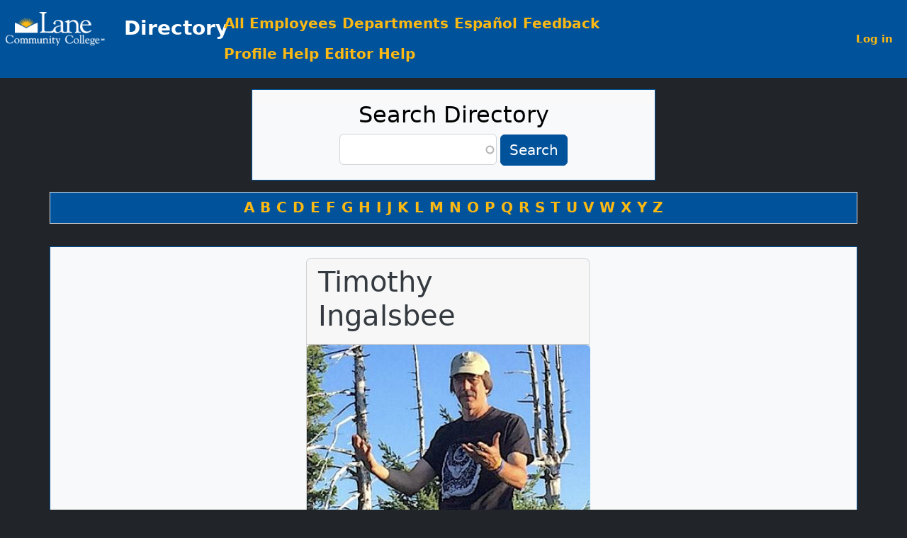

--- FILE ---
content_type: text/html; charset=UTF-8
request_url: https://directory.lanecc.edu/profile/timothy-ingalsbee
body_size: 6094
content:
<!DOCTYPE html>
<html lang="en" dir="ltr">
<head>
  <meta charset="utf-8" />
<script async src="/sites/default/files/google_analytics/gtag.js?t9633c"></script>
<script>window.dataLayer = window.dataLayer || [];function gtag(){dataLayer.push(arguments)};gtag("js", new Date());gtag("set", "developer_id.dMDhkMT", true);gtag("config", "UA-4096000-8", {"groups":"default","anonymize_ip":true,"page_placeholder":"PLACEHOLDER_page_path","allow_ad_personalization_signals":false});gtag("config", "G-MMT5BK11VR", {"groups":"default","page_placeholder":"PLACEHOLDER_page_location","allow_ad_personalization_signals":false});</script>
<meta name="Generator" content="Drupal 10 (https://www.drupal.org)" />
<meta name="MobileOptimized" content="width" />
<meta name="HandheldFriendly" content="true" />
<meta name="viewport" content="width=device-width, initial-scale=1, shrink-to-fit=no" />
<meta http-equiv="x-ua-compatible" content="ie=edge" />
<link rel="icon" href="/themes/custom/lanebookstrap/favicon.ico" type="image/vnd.microsoft.icon" />
<link rel="canonical" href="https://directory.lanecc.edu/profile/timothy-ingalsbee" />
<link rel="shortlink" href="https://directory.lanecc.edu/node/27754" />

    <title>Timothy Ingalsbee | Directory</title>
    <link rel="stylesheet" media="all" href="/sites/default/files/css/css_11HjHr8ATRjRsWvz1GXC4xBwb2HX5wvd6Z2YamlPBls.css?delta=0&amp;language=en&amp;theme=lanebookstrap&amp;include=[base64]" />
<link rel="stylesheet" media="all" href="/sites/default/files/css/css_5xjCeShj_XgD2gPzwxbHDswYpdyBTv_FL4F3XjMUU64.css?delta=1&amp;language=en&amp;theme=lanebookstrap&amp;include=[base64]" />

      
</head>
<body class="layout-no-sidebars has-featured-top page-node-27754 path-node node--type-lane-employee-profile">
<a href="#main-wrapper" class="visually-hidden-focusable">
  Skip to main content
</a>

  <div class="dialog-off-canvas-main-canvas" data-off-canvas-main-canvas>
    <div id="page-wrapper">
  <div id="page">
    <header id="header" class="header" role="banner" aria-label="Site header">
                      <nav class="navbar navbar-dark bg-primary navbar-expand-lg" id="navbar-main">
                      <div class="row w-100 justify-content-end">
              <div
                class="d-flex col col-12 col-xxl-3 col-xl-3 col-lg-3 col-md-3 col-sm-12 col-xs-12 align-middle text-start p-1">
                    <a href="/" title="Home" rel="home" class="navbar-brand ms-3 align-middle">
          <img src="/themes/custom/lanebookstrap/logo.png" alt="Home" class="img-fluid d-inline-block align-middle me-3 lane-logo"/>
        <span class="ml-2 d-none d-lg-block d-xl-inline d-xxl-inline d-sm-none d-xs-none d-md-none">Directory</span>
  </a>


              </div>
              <div
                class="d-flex col col-12 col-xxl-6 col-xl-6 col-lg-6 col-md-6 col-sm-12 col-xs-12 align-middle justify-content-xxl-center justify-content-xl-center justify-content-lg-center justify-content-md-center justify-content-sm-center justify-content-xs-center justify-content-center text-xxl-center text-xl-center text-lg-center text-md-center text-sm-center text-xs-center text-center p-1 m-auto">
                                  <button class="navbar-toggler collapsed" type="button" data-bs-toggle="collapse"
                          data-bs-target="#CollapsingPrimaryNavbar" aria-controls="CollapsingPrimaryNavbar"
                          aria-expanded="false"
                          aria-label="Toggle primary navigation"><span class="navbar-toggler-icon"></span></button>
                  <div class="collapse navbar-collapse justify-content-end justify-content-center" id="CollapsingPrimaryNavbar">
                                            <nav role="navigation"
     aria-labelledby="block-lanebookstrap-main-menu-menu" id="block-lanebookstrap-main-menu" class="block block-menu navigation menu--main">
            
  <span class="visually-hidden" id="block-lanebookstrap-main-menu-menu">Main navigation</span>
  

        
              <ul class="clearfix nav navbar-nav" data-component-id="bootstrap_barrio:menu_main">
                    <li class="nav-item">
                          <a href="/ln" class="nav-link nav-link--ln" data-drupal-link-system-path="ln">All Employees</a>
              </li>
                <li class="nav-item">
                          <a href="/departments" class="nav-link nav-link--departments" data-drupal-link-system-path="departments">Departments</a>
              </li>
                <li class="nav-item">
                          <a href="/espanol" class="nav-link nav-link--espanol" data-drupal-link-system-path="espanol">Español</a>
              </li>
                <li class="nav-item">
                          <a href="/feedback" title="Submit feedback about this site." class="nav-link nav-link--feedback" data-drupal-link-system-path="webform/lbn_frm_fdck">Feedback</a>
              </li>
                <li class="nav-item">
                          <a href="/profile-help" class="nav-link nav-link--profile-help" data-drupal-link-system-path="node/17958">Profile Help</a>
              </li>
                <li class="nav-item">
                          <a href="/editor-help" class="nav-link nav-link--editor-help" data-drupal-link-system-path="node/36437">Editor Help</a>
              </li>
        </ul>
  



  </nav>


                                        </div>
                              </div>
              <div
                class="d-flex col col-12 col-xxl-3 col-xl-3 col-lg-3 col-md-3 col-sm-12 col-xs-12 align-middle text-xxl-end text-xl-end text-lg-end text-md-end text-sm-center text-xs-center text-center p-1">
                                  <button class="navbar-toggler collapsed text-white" type="button"
                          data-bs-toggle="collapse"
                          data-bs-target="#CollapsingSecondaryNavbar" aria-controls="CollapsingSecondaryNavbar"
                          aria-expanded="false"
                          aria-label="Toggle secondary navigation"><img alt=""
                                                                        src="../../../libraries/bootstrap-icons/icons/person-fill-gear.svg"
                                                                        class="invert-svg w-100 h-100"></button>
                  <div class="collapse navbar-collapse justify-content-end" id="CollapsingSecondaryNavbar">
                                            <section class="row region region-secondary-menu">
    <nav role="navigation"
     aria-labelledby="block-lanebookstrap-account-menu-menu" id="block-lanebookstrap-account-menu" class="block block-menu navigation menu--account">
            
  <span class="visually-hidden" id="block-lanebookstrap-account-menu-menu">User account menu</span>
  

        
              <ul class="clearfix nav navbar-nav">
                            <li class="nav-item">
            <a href="/user/login" class="nav-link nav-link--user-login" data-drupal-link-system-path="user/login">Log in</a>
          </li>
              </ul>
      


  </nav>

  </section>

                                        </div>
                              </div>
            </div>
                                </nav>
          </header>
                      <div class="featured-top">
          <aside class="featured-top__inner section container clearfix" role="complementary">
              <section class="row region region-featured-top">
    <div data-drupal-messages-fallback class="hidden"></div>
<div class="search-api-page-block-form-lbn-search-page-site-search search-api-page-block-form search-form search-block-form container-inline block block-search-api-page block-search-api-page-form-block" data-drupal-selector="search-api-page-block-form-lbn-search-page-site-search" id="block-lanebookstrap-lbn-search-blck-site">
  
      <h2>Search Directory</h2>
    
      <div class="content">
      
<form action="/profile/timothy-ingalsbee" method="post" id="search-api-page-block-form-lbn-search-page-site-search" accept-charset="UTF-8">
  




        
  <div class="js-form-item js-form-type-search-api-autocomplete form-type-search-api-autocomplete js-form-item-keys form-item-keys form-no-label mb-3">
          <label for="edit-keys" class="visually-hidden">Search</label>
                    <input title="Enter the terms you wish to search for." data-drupal-selector="edit-keys" data-search-api-autocomplete-search="lbn_search_page_site_search" class="form-autocomplete form-control" data-autocomplete-path="/search_api_autocomplete/lbn_search_page_site_search" type="text" id="edit-keys" name="keys" value="" size="15" maxlength="128" />

                      </div>
<input autocomplete="off" data-drupal-selector="form-4uf-08okcx3qh-yuazpvy0uinablxmg-uwysd8h237y" type="hidden" name="form_build_id" value="form-4uf_08okcX3qh_YuAzpvY0UInABlxMg-UWYSD8H237Y" class="form-control" />
<input data-drupal-selector="edit-search-api-page-block-form-lbn-search-page-site-search" type="hidden" name="form_id" value="search_api_page_block_form_lbn_search_page_site_search" class="form-control" />
<div data-drupal-selector="edit-actions" class="form-actions js-form-wrapper form-wrapper mb-3" id="edit-actions"><button class="search-form__submit button js-form-submit form-submit btn btn-primary" data-drupal-selector="edit-submit" type="submit" id="edit-submit" name="op" value="Search">Search</button>
</div>

</form>

    </div>
  </div>
<nav role="navigation"
     aria-labelledby="block-block-menu-bylastname-menu" id="block-block-menu-bylastname" class="block block-menu navigation menu--lane-by-name-menus-lastname">
            
  <span class="visually-hidden" id="block-block-menu-bylastname-menu">By Last Name</span>
  

        
                  <ul class="clearfix nav" data-component-id="bootstrap_barrio:menu">
                    <li class="nav-item">
                <a href="/ln?starts_with=a" title="Employees whose last name starts with A." class="nav-link nav-link--lnstarts-witha" data-drupal-link-query="{&quot;starts_with&quot;:&quot;a&quot;}" data-drupal-link-system-path="ln">A</a>
              </li>
                <li class="nav-item">
                <a href="/ln?starts_with=b" title="Employees whose last name starts with B." class="nav-link nav-link--lnstarts-withb" data-drupal-link-query="{&quot;starts_with&quot;:&quot;b&quot;}" data-drupal-link-system-path="ln">B</a>
              </li>
                <li class="nav-item">
                <a href="/ln?starts_with=c" title="Employees whose last name starts with C." class="nav-link nav-link--lnstarts-withc" data-drupal-link-query="{&quot;starts_with&quot;:&quot;c&quot;}" data-drupal-link-system-path="ln">C</a>
              </li>
                <li class="nav-item">
                <a href="/ln?starts_with=d" title="Employees whose last name starts with D." class="nav-link nav-link--lnstarts-withd" data-drupal-link-query="{&quot;starts_with&quot;:&quot;d&quot;}" data-drupal-link-system-path="ln">D</a>
              </li>
                <li class="nav-item">
                <a href="/ln?starts_with=e" title="Employees whose last name starts with E." class="nav-link nav-link--lnstarts-withe" data-drupal-link-query="{&quot;starts_with&quot;:&quot;e&quot;}" data-drupal-link-system-path="ln">E</a>
              </li>
                <li class="nav-item">
                <a href="/ln?starts_with=f" title="Employees whose last name starts with F." class="nav-link nav-link--lnstarts-withf" data-drupal-link-query="{&quot;starts_with&quot;:&quot;f&quot;}" data-drupal-link-system-path="ln">F</a>
              </li>
                <li class="nav-item">
                <a href="/ln?starts_with=g" title="Employees whose last name starts with G." class="nav-link nav-link--lnstarts-withg" data-drupal-link-query="{&quot;starts_with&quot;:&quot;g&quot;}" data-drupal-link-system-path="ln">G</a>
              </li>
                <li class="nav-item">
                <a href="/ln?starts_with=h" title="Employees whose last name starts with H." class="nav-link nav-link--lnstarts-withh" data-drupal-link-query="{&quot;starts_with&quot;:&quot;h&quot;}" data-drupal-link-system-path="ln">H</a>
              </li>
                <li class="nav-item">
                <a href="/ln?starts_with=i" title="Employees whose last name starts with I." class="nav-link nav-link--lnstarts-withi" data-drupal-link-query="{&quot;starts_with&quot;:&quot;i&quot;}" data-drupal-link-system-path="ln">I</a>
              </li>
                <li class="nav-item">
                <a href="/ln?starts_with=j" title="Employees whose last name starts with J." class="nav-link nav-link--lnstarts-withj" data-drupal-link-query="{&quot;starts_with&quot;:&quot;j&quot;}" data-drupal-link-system-path="ln">J</a>
              </li>
                <li class="nav-item">
                <a href="/ln?starts_with=k" title="Employees whose last name starts with K." class="nav-link nav-link--lnstarts-withk" data-drupal-link-query="{&quot;starts_with&quot;:&quot;k&quot;}" data-drupal-link-system-path="ln">K</a>
              </li>
                <li class="nav-item">
                <a href="/ln?starts_with=l" title="Employees whose last name starts with L." class="nav-link nav-link--lnstarts-withl" data-drupal-link-query="{&quot;starts_with&quot;:&quot;l&quot;}" data-drupal-link-system-path="ln">L</a>
              </li>
                <li class="nav-item">
                <a href="/ln?starts_with=m" title="Employees whose last name starts with M." class="nav-link nav-link--lnstarts-withm" data-drupal-link-query="{&quot;starts_with&quot;:&quot;m&quot;}" data-drupal-link-system-path="ln">M</a>
              </li>
                <li class="nav-item">
                <a href="/ln?starts_with=n" title="Employees whose last name starts with N." class="nav-link nav-link--lnstarts-withn" data-drupal-link-query="{&quot;starts_with&quot;:&quot;n&quot;}" data-drupal-link-system-path="ln">N</a>
              </li>
                <li class="nav-item">
                <a href="/ln?starts_with=o" title="Employees whose last name starts with O." class="nav-link nav-link--lnstarts-witho" data-drupal-link-query="{&quot;starts_with&quot;:&quot;o&quot;}" data-drupal-link-system-path="ln">O</a>
              </li>
                <li class="nav-item">
                <a href="/ln?starts_with=p" title="Employees whose last name starts with P." class="nav-link nav-link--lnstarts-withp" data-drupal-link-query="{&quot;starts_with&quot;:&quot;p&quot;}" data-drupal-link-system-path="ln">P</a>
              </li>
                <li class="nav-item">
                <a href="/ln?starts_with=q" title="Employees whose last name starts with Q." class="nav-link nav-link--lnstarts-withq" data-drupal-link-query="{&quot;starts_with&quot;:&quot;q&quot;}" data-drupal-link-system-path="ln">Q</a>
              </li>
                <li class="nav-item">
                <a href="/ln?starts_with=r" title="Employees whose last name starts with R." class="nav-link nav-link--lnstarts-withr" data-drupal-link-query="{&quot;starts_with&quot;:&quot;r&quot;}" data-drupal-link-system-path="ln">R</a>
              </li>
                <li class="nav-item">
                <a href="/ln?starts_with=s" title="Employees whose last name starts with S." class="nav-link nav-link--lnstarts-withs" data-drupal-link-query="{&quot;starts_with&quot;:&quot;s&quot;}" data-drupal-link-system-path="ln">S</a>
              </li>
                <li class="nav-item">
                <a href="/ln?starts_with=t" title="Employees whose last name starts with T." class="nav-link nav-link--lnstarts-witht" data-drupal-link-query="{&quot;starts_with&quot;:&quot;t&quot;}" data-drupal-link-system-path="ln">T</a>
              </li>
                <li class="nav-item">
                <a href="/ln?starts_with=u" title="Employees whose last name starts with U." class="nav-link nav-link--lnstarts-withu" data-drupal-link-query="{&quot;starts_with&quot;:&quot;u&quot;}" data-drupal-link-system-path="ln">U</a>
              </li>
                <li class="nav-item">
                <a href="/ln?starts_with=v" title="Employees whose last name starts with V." class="nav-link nav-link--lnstarts-withv" data-drupal-link-query="{&quot;starts_with&quot;:&quot;v&quot;}" data-drupal-link-system-path="ln">V</a>
              </li>
                <li class="nav-item">
                <a href="/ln?starts_with=w" title="Employees whose last name starts with W." class="nav-link nav-link--lnstarts-withw" data-drupal-link-query="{&quot;starts_with&quot;:&quot;w&quot;}" data-drupal-link-system-path="ln">W</a>
              </li>
                <li class="nav-item">
                <a href="/ln?starts_with=x" title="Employees whose last name starts with X." class="nav-link nav-link--lnstarts-withx" data-drupal-link-query="{&quot;starts_with&quot;:&quot;x&quot;}" data-drupal-link-system-path="ln">X</a>
              </li>
                <li class="nav-item">
                <a href="/ln?starts_with=y" title="Employees whose last name starts with Y." class="nav-link nav-link--lnstarts-withy" data-drupal-link-query="{&quot;starts_with&quot;:&quot;y&quot;}" data-drupal-link-system-path="ln">Y</a>
              </li>
                <li class="nav-item">
                <a href="/ln?starts_with=z" title="Employees whose last name starts with Z." class="nav-link nav-link--lnstarts-withz" data-drupal-link-query="{&quot;starts_with&quot;:&quot;z&quot;}" data-drupal-link-system-path="ln">Z</a>
              </li>
        </ul>
  



  </nav>

  </section>

          </aside>
        </div>
              <div id="main-wrapper" class="layout-main-wrapper clearfix">
              <div id="main" class="container">
          
          <div class="row row-offcanvas row-offcanvas-left clearfix">
            <main class="main-content col" id="content" role="main">
              <section class="section">
                  <div id="block-lanebookstrap-content" class="block block-system block-system-main-block">
  
    
      <div class="content">
      

<article class="node node--type-lane-employee-profile node--promoted node--view-mode-full clearfix">
  <div class="row d-flex justify-content-center">
    <div class="card lbn-full-lep-left-card p-0 me-3">
      <div class="card-header">
        <h1 class="card-title">
          
            <div class="field field--name-field-lep-display-name field--type-string field--label-hidden field__item">Timothy Ingalsbee</div>
      
        </h1>
      </div>
      <div class="card-img">
        
            <div class="field field--name-field-lep-picture field--type-image field--label-hidden field__item">  <img loading="lazy" src="/sites/default/files/styles/profile_card_picture/public/personal_photo/2022-08/Screen%20Shot%202022-08-29%20at%2010.36.15.png.jpg?itok=ge7Wqc9K" alt="" class="image-style-profile-card-picture" />


</div>
      
      </div>
      <div class="card-body">
        
  <div class="field field--name-field-lep-display-email field--type-email field--label-visually_hidden">
    <div class="field__label visually-hidden">Email</div>
              <div class="field__item"><a href="mailto:ingalsbeet@lanecc.edu">ingalsbeet@lanecc.edu</a></div>
          </div>

        
        
  <div class="field field--name-field-lep-primary-office field--type-entity-reference field--label-inline">
    <div class="field__label">Office</div>
              <div class="field__item">CEN 419A</div>
          </div>

        
  <div class="field field--name-field-lep-primary-phone field--type-telephone field--label-inline">
    <div class="field__label">Phone</div>
              <div class="field__item"><a href="tel:+1-541-463-5433">(541) 463-5433</a></div>
          </div>

        
  <div class="field field--name-field-lep-secondary-office field--type-entity-reference field--label-inline">
    <div class="field__label">Office</div>
              <div class="field__item">LCC16 244</div>
          </div>

        
  <div class="field field--name-field-lep-secondary-phone field--type-telephone field--label-inline">
    <div class="field__label">Phone</div>
              <div class="field__item"><a href="tel:+1-541-463-5397">(541) 463-5397</a></div>
          </div>

        <div class="views-element-container"><div class="view view-eva view-lbn-profile-org-memberships view-id-lbn_profile_org_memberships view-display-id-lep_eva_field js-view-dom-id-f4cff4cee9fe0c9ef4c83d0a4706acd62b98254e4f8563ebf91c86f09d1d174c">
  
    

  
  

      <div class="views-row">
    <div class="views-field views-field-field-lom-org-ref"><div class="field-content fw-bold"><a href="/org/science" hreflang="en">Science</a></div></div><div class="views-field views-field-field-lom-classification lbn-classification-item"><span class="views-label views-label-field-lom-classification fw-bold">Job Title(s): </span><div class="field-content"><div class="item-list"><ul class="list-group"><li class="list-group-item">PT Credit Instructor</li></ul></div></div></div>
  </div>

  
          

  
  

  
  </div>
</div>

      </div>
    </div>
          <div class="card p-0 lbn-full-lep-right-card">
        <div class="card-header">
          <h2 class="card-title">Professional Biography</h2>
        </div>
        <div class="card-body">
          
            <div class="clearfix text-formatted field field--name-field-lep-professional-biography field--type-text-long field--label-hidden field__item"><p><span><span><span><span><span><span>Timothy started his fire career as a wildland firefighter for both the U.S. Forest Service and National Park Service, and is now a certified senior wildland fire ecologist. He earned his Ph.D. in environmental sociology with a graduate certificate in nonprofit management from the University of Oregon where he is also an adjunct Instructor and Faculty Research Associate. He was named Oregon's Conservationist of the Year in 1993.</span></span></span></span></span></span></p></div>
      
        </div>
      </div>
    </article>

    </div>
  </div>


              </section>
            </main>
                                  </div>
        </div>
          </div>
        <footer class="site-footer d-flex justify-content-center mt-3 py-3">
              <div class="container px-0">
                      <div class="site-footer__top clearfix row w-100 d-flex row-cols-auto justify-content-between px-0 mx-0">
                              <div class="col col-6 lbn-footer-col text-start ps-0 mx-auto">
                    <section class="row region region-footer-first">
    <div id="block-block-bookstrap-lcc-address" class="block-content-basic block block-block-content block-block-contente6ddf7f7-314b-4d85-afce-cadba3a0532d">
  
    
      <div class="content">
        <div class="layout layout--onecol">
    <div  class="layout__region layout__region--content">
      
            <div class="clearfix text-formatted field field--name-body field--type-text-with-summary field--label-hidden field__item"><p>© 1996-present Lane Community College&nbsp;<br>4000 East 30th Ave., Eugene, Oregon 97405&nbsp;<br><a class="telephone_link" href="tel:+1-541-463-3000">(541) 463-3000</a></p></div>
      
    </div>
  </div>

    </div>
  </div>

  </section>

                </div>
                                                                        <div class="col col-6 lbn-footer-col text-end pe-0 mx-auto">
                    <section class="row region region-footer-fourth">
    <nav role="navigation"
     aria-labelledby="block-lanebookstrap-footer-menu" id="block-lanebookstrap-footer" class="block block-menu navigation menu--footer">
            
  <span class="visually-hidden" id="block-lanebookstrap-footer-menu">Footer menu</span>
  

        
              <ul class="clearfix nav flex-row" data-component-id="bootstrap_barrio:menu_columns">
                    <li class="nav-item">
                <a href="https://www.lanecc.edu/accessibility" class="nav-link nav-link-https--wwwlaneccedu-accessibility">Accessibility</a>
              </li>
                <li class="nav-item">
                <a href="https://www.lanecc.edu/privacy-statement" class="nav-link nav-link-https--wwwlaneccedu-privacy-statement">Privacy Statement</a>
              </li>
        </ul>
  



  </nav>

  </section>

                </div>
                          </div>
                            </div>
          </footer>
  </div>
</div>

  </div>


<script type="application/json" data-drupal-selector="drupal-settings-json">{"path":{"baseUrl":"\/","pathPrefix":"","currentPath":"node\/27754","currentPathIsAdmin":false,"isFront":false,"currentLanguage":"en"},"pluralDelimiter":"\u0003","suppressDeprecationErrors":true,"ajaxPageState":{"libraries":"[base64]","theme":"lanebookstrap","theme_token":null},"ajaxTrustedUrl":{"form_action_p_pvdeGsVG5zNF_XLGPTvYSKCf43t8qZYSwcfZl2uzM":true},"google_analytics":{"account":"UA-4096000-8","trackOutbound":true,"trackMailto":true},"search_api_autocomplete":{"lbn_search_page_site_search":{"auto_submit":true}},"user":{"uid":0,"permissionsHash":"49f6852f2aaef48798b983bd4ca44d89ca7489ae101d7b64b13d170946112dac"}}</script>
<script src="/sites/default/files/js/js_y-RT-LKVmAoFKIZgZJJvFo8gCcvLSX08nvN0QyosZ7M.js?scope=footer&amp;delta=0&amp;language=en&amp;theme=lanebookstrap&amp;include=eJx1yEEKwCAMBMAPWXySrBJSaeqKSQ_-vvdC5zhKqknBgO3ozbN-IhmGVPLyWJhZjRV2eGzrQ5MLVjsLZi94go33NAnJP_8ClGUsSw"></script>

</body>
</html>
